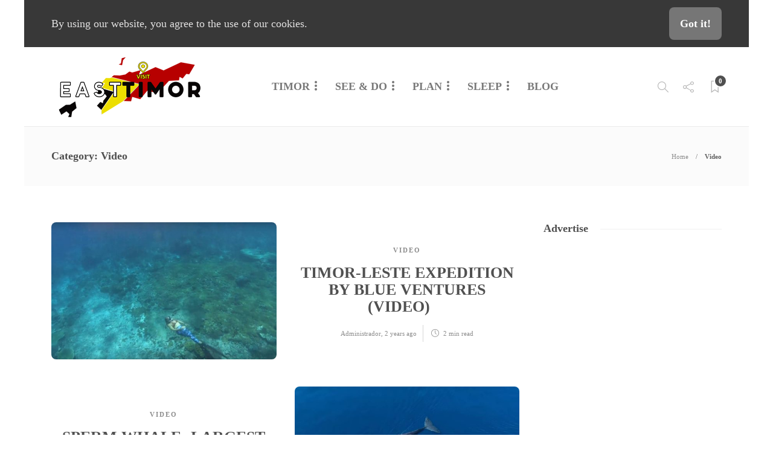

--- FILE ---
content_type: text/html; charset=UTF-8
request_url: https://visiteasttimor.com/category/video/
body_size: 14976
content:
<!DOCTYPE html>
<html lang="en-US">
<head>
	<meta charset="UTF-8">
			<meta name="viewport" content="width=device-width, initial-scale=1">
		<meta name='robots' content='index, follow, max-image-preview:large, max-snippet:-1, max-video-preview:-1' />
	<style>img:is([sizes="auto" i], [sizes^="auto," i]) { contain-intrinsic-size: 3000px 1500px }</style>
	
	<!-- This site is optimized with the Yoast SEO plugin v21.7 - https://yoast.com/wordpress/plugins/seo/ -->
	<title>Video Archives - Visit East Timor</title>
	<link rel="canonical" href="https://visiteasttimor.com/category/video/" />
	<meta property="og:locale" content="en_US" />
	<meta property="og:type" content="article" />
	<meta property="og:title" content="Video Archives - Visit East Timor" />
	<meta property="og:url" content="https://visiteasttimor.com/category/video/" />
	<meta property="og:site_name" content="Visit East Timor" />
	<meta name="twitter:card" content="summary_large_image" />
	<script type="application/ld+json" class="yoast-schema-graph">{"@context":"https://schema.org","@graph":[{"@type":"CollectionPage","@id":"https://visiteasttimor.com/category/video/","url":"https://visiteasttimor.com/category/video/","name":"Video Archives - Visit East Timor","isPartOf":{"@id":"https://visiteasttimor.com/#website"},"primaryImageOfPage":{"@id":"https://visiteasttimor.com/category/video/#primaryimage"},"image":{"@id":"https://visiteasttimor.com/category/video/#primaryimage"},"thumbnailUrl":"https://visiteasttimor.com/wp-content/uploads/2019/05/timor-leste-expedition-by-blue-ventures.jpg","breadcrumb":{"@id":"https://visiteasttimor.com/category/video/#breadcrumb"},"inLanguage":"en-US"},{"@type":"ImageObject","inLanguage":"en-US","@id":"https://visiteasttimor.com/category/video/#primaryimage","url":"https://visiteasttimor.com/wp-content/uploads/2019/05/timor-leste-expedition-by-blue-ventures.jpg","contentUrl":"https://visiteasttimor.com/wp-content/uploads/2019/05/timor-leste-expedition-by-blue-ventures.jpg","width":1916,"height":938},{"@type":"BreadcrumbList","@id":"https://visiteasttimor.com/category/video/#breadcrumb","itemListElement":[{"@type":"ListItem","position":1,"name":"Home","item":"https://visiteasttimor.com/"},{"@type":"ListItem","position":2,"name":"Video"}]},{"@type":"WebSite","@id":"https://visiteasttimor.com/#website","url":"https://visiteasttimor.com/","name":"Visit East Timor","description":"Timor-Leste Travel Guide: paradisiacal beaches, wildlife, beautiful reef, for adventure, diving and eco-tourism","potentialAction":[{"@type":"SearchAction","target":{"@type":"EntryPoint","urlTemplate":"https://visiteasttimor.com/?s={search_term_string}"},"query-input":"required name=search_term_string"}],"inLanguage":"en-US"}]}</script>
	<!-- / Yoast SEO plugin. -->


<link rel="alternate" type="application/rss+xml" title="Visit East Timor &raquo; Feed" href="https://visiteasttimor.com/feed/" />
<link rel="alternate" type="application/rss+xml" title="Visit East Timor &raquo; Comments Feed" href="https://visiteasttimor.com/comments/feed/" />
<link rel="alternate" type="application/rss+xml" title="Visit East Timor &raquo; Video Category Feed" href="https://visiteasttimor.com/category/video/feed/" />
<script type="text/javascript">
/* <![CDATA[ */
window._wpemojiSettings = {"baseUrl":"https:\/\/s.w.org\/images\/core\/emoji\/16.0.1\/72x72\/","ext":".png","svgUrl":"https:\/\/s.w.org\/images\/core\/emoji\/16.0.1\/svg\/","svgExt":".svg","source":{"concatemoji":"https:\/\/visiteasttimor.com\/wp-includes\/js\/wp-emoji-release.min.js?ver=6.8.3"}};
/*! This file is auto-generated */
!function(s,n){var o,i,e;function c(e){try{var t={supportTests:e,timestamp:(new Date).valueOf()};sessionStorage.setItem(o,JSON.stringify(t))}catch(e){}}function p(e,t,n){e.clearRect(0,0,e.canvas.width,e.canvas.height),e.fillText(t,0,0);var t=new Uint32Array(e.getImageData(0,0,e.canvas.width,e.canvas.height).data),a=(e.clearRect(0,0,e.canvas.width,e.canvas.height),e.fillText(n,0,0),new Uint32Array(e.getImageData(0,0,e.canvas.width,e.canvas.height).data));return t.every(function(e,t){return e===a[t]})}function u(e,t){e.clearRect(0,0,e.canvas.width,e.canvas.height),e.fillText(t,0,0);for(var n=e.getImageData(16,16,1,1),a=0;a<n.data.length;a++)if(0!==n.data[a])return!1;return!0}function f(e,t,n,a){switch(t){case"flag":return n(e,"\ud83c\udff3\ufe0f\u200d\u26a7\ufe0f","\ud83c\udff3\ufe0f\u200b\u26a7\ufe0f")?!1:!n(e,"\ud83c\udde8\ud83c\uddf6","\ud83c\udde8\u200b\ud83c\uddf6")&&!n(e,"\ud83c\udff4\udb40\udc67\udb40\udc62\udb40\udc65\udb40\udc6e\udb40\udc67\udb40\udc7f","\ud83c\udff4\u200b\udb40\udc67\u200b\udb40\udc62\u200b\udb40\udc65\u200b\udb40\udc6e\u200b\udb40\udc67\u200b\udb40\udc7f");case"emoji":return!a(e,"\ud83e\udedf")}return!1}function g(e,t,n,a){var r="undefined"!=typeof WorkerGlobalScope&&self instanceof WorkerGlobalScope?new OffscreenCanvas(300,150):s.createElement("canvas"),o=r.getContext("2d",{willReadFrequently:!0}),i=(o.textBaseline="top",o.font="600 32px Arial",{});return e.forEach(function(e){i[e]=t(o,e,n,a)}),i}function t(e){var t=s.createElement("script");t.src=e,t.defer=!0,s.head.appendChild(t)}"undefined"!=typeof Promise&&(o="wpEmojiSettingsSupports",i=["flag","emoji"],n.supports={everything:!0,everythingExceptFlag:!0},e=new Promise(function(e){s.addEventListener("DOMContentLoaded",e,{once:!0})}),new Promise(function(t){var n=function(){try{var e=JSON.parse(sessionStorage.getItem(o));if("object"==typeof e&&"number"==typeof e.timestamp&&(new Date).valueOf()<e.timestamp+604800&&"object"==typeof e.supportTests)return e.supportTests}catch(e){}return null}();if(!n){if("undefined"!=typeof Worker&&"undefined"!=typeof OffscreenCanvas&&"undefined"!=typeof URL&&URL.createObjectURL&&"undefined"!=typeof Blob)try{var e="postMessage("+g.toString()+"("+[JSON.stringify(i),f.toString(),p.toString(),u.toString()].join(",")+"));",a=new Blob([e],{type:"text/javascript"}),r=new Worker(URL.createObjectURL(a),{name:"wpTestEmojiSupports"});return void(r.onmessage=function(e){c(n=e.data),r.terminate(),t(n)})}catch(e){}c(n=g(i,f,p,u))}t(n)}).then(function(e){for(var t in e)n.supports[t]=e[t],n.supports.everything=n.supports.everything&&n.supports[t],"flag"!==t&&(n.supports.everythingExceptFlag=n.supports.everythingExceptFlag&&n.supports[t]);n.supports.everythingExceptFlag=n.supports.everythingExceptFlag&&!n.supports.flag,n.DOMReady=!1,n.readyCallback=function(){n.DOMReady=!0}}).then(function(){return e}).then(function(){var e;n.supports.everything||(n.readyCallback(),(e=n.source||{}).concatemoji?t(e.concatemoji):e.wpemoji&&e.twemoji&&(t(e.twemoji),t(e.wpemoji)))}))}((window,document),window._wpemojiSettings);
/* ]]> */
</script>
<style id='wp-emoji-styles-inline-css' type='text/css'>

	img.wp-smiley, img.emoji {
		display: inline !important;
		border: none !important;
		box-shadow: none !important;
		height: 1em !important;
		width: 1em !important;
		margin: 0 0.07em !important;
		vertical-align: -0.1em !important;
		background: none !important;
		padding: 0 !important;
	}
</style>
<link rel='stylesheet' id='wp-block-library-css' href='https://visiteasttimor.com/wp-includes/css/dist/block-library/style.min.css?ver=6.8.3' type='text/css' media='all' />
<style id='classic-theme-styles-inline-css' type='text/css'>
/*! This file is auto-generated */
.wp-block-button__link{color:#fff;background-color:#32373c;border-radius:9999px;box-shadow:none;text-decoration:none;padding:calc(.667em + 2px) calc(1.333em + 2px);font-size:1.125em}.wp-block-file__button{background:#32373c;color:#fff;text-decoration:none}
</style>
<style id='global-styles-inline-css' type='text/css'>
:root{--wp--preset--aspect-ratio--square: 1;--wp--preset--aspect-ratio--4-3: 4/3;--wp--preset--aspect-ratio--3-4: 3/4;--wp--preset--aspect-ratio--3-2: 3/2;--wp--preset--aspect-ratio--2-3: 2/3;--wp--preset--aspect-ratio--16-9: 16/9;--wp--preset--aspect-ratio--9-16: 9/16;--wp--preset--color--black: #000000;--wp--preset--color--cyan-bluish-gray: #abb8c3;--wp--preset--color--white: #ffffff;--wp--preset--color--pale-pink: #f78da7;--wp--preset--color--vivid-red: #cf2e2e;--wp--preset--color--luminous-vivid-orange: #ff6900;--wp--preset--color--luminous-vivid-amber: #fcb900;--wp--preset--color--light-green-cyan: #7bdcb5;--wp--preset--color--vivid-green-cyan: #00d084;--wp--preset--color--pale-cyan-blue: #8ed1fc;--wp--preset--color--vivid-cyan-blue: #0693e3;--wp--preset--color--vivid-purple: #9b51e0;--wp--preset--gradient--vivid-cyan-blue-to-vivid-purple: linear-gradient(135deg,rgba(6,147,227,1) 0%,rgb(155,81,224) 100%);--wp--preset--gradient--light-green-cyan-to-vivid-green-cyan: linear-gradient(135deg,rgb(122,220,180) 0%,rgb(0,208,130) 100%);--wp--preset--gradient--luminous-vivid-amber-to-luminous-vivid-orange: linear-gradient(135deg,rgba(252,185,0,1) 0%,rgba(255,105,0,1) 100%);--wp--preset--gradient--luminous-vivid-orange-to-vivid-red: linear-gradient(135deg,rgba(255,105,0,1) 0%,rgb(207,46,46) 100%);--wp--preset--gradient--very-light-gray-to-cyan-bluish-gray: linear-gradient(135deg,rgb(238,238,238) 0%,rgb(169,184,195) 100%);--wp--preset--gradient--cool-to-warm-spectrum: linear-gradient(135deg,rgb(74,234,220) 0%,rgb(151,120,209) 20%,rgb(207,42,186) 40%,rgb(238,44,130) 60%,rgb(251,105,98) 80%,rgb(254,248,76) 100%);--wp--preset--gradient--blush-light-purple: linear-gradient(135deg,rgb(255,206,236) 0%,rgb(152,150,240) 100%);--wp--preset--gradient--blush-bordeaux: linear-gradient(135deg,rgb(254,205,165) 0%,rgb(254,45,45) 50%,rgb(107,0,62) 100%);--wp--preset--gradient--luminous-dusk: linear-gradient(135deg,rgb(255,203,112) 0%,rgb(199,81,192) 50%,rgb(65,88,208) 100%);--wp--preset--gradient--pale-ocean: linear-gradient(135deg,rgb(255,245,203) 0%,rgb(182,227,212) 50%,rgb(51,167,181) 100%);--wp--preset--gradient--electric-grass: linear-gradient(135deg,rgb(202,248,128) 0%,rgb(113,206,126) 100%);--wp--preset--gradient--midnight: linear-gradient(135deg,rgb(2,3,129) 0%,rgb(40,116,252) 100%);--wp--preset--font-size--small: 13px;--wp--preset--font-size--medium: 20px;--wp--preset--font-size--large: 36px;--wp--preset--font-size--x-large: 42px;--wp--preset--spacing--20: 0.44rem;--wp--preset--spacing--30: 0.67rem;--wp--preset--spacing--40: 1rem;--wp--preset--spacing--50: 1.5rem;--wp--preset--spacing--60: 2.25rem;--wp--preset--spacing--70: 3.38rem;--wp--preset--spacing--80: 5.06rem;--wp--preset--shadow--natural: 6px 6px 9px rgba(0, 0, 0, 0.2);--wp--preset--shadow--deep: 12px 12px 50px rgba(0, 0, 0, 0.4);--wp--preset--shadow--sharp: 6px 6px 0px rgba(0, 0, 0, 0.2);--wp--preset--shadow--outlined: 6px 6px 0px -3px rgba(255, 255, 255, 1), 6px 6px rgba(0, 0, 0, 1);--wp--preset--shadow--crisp: 6px 6px 0px rgba(0, 0, 0, 1);}:where(.is-layout-flex){gap: 0.5em;}:where(.is-layout-grid){gap: 0.5em;}body .is-layout-flex{display: flex;}.is-layout-flex{flex-wrap: wrap;align-items: center;}.is-layout-flex > :is(*, div){margin: 0;}body .is-layout-grid{display: grid;}.is-layout-grid > :is(*, div){margin: 0;}:where(.wp-block-columns.is-layout-flex){gap: 2em;}:where(.wp-block-columns.is-layout-grid){gap: 2em;}:where(.wp-block-post-template.is-layout-flex){gap: 1.25em;}:where(.wp-block-post-template.is-layout-grid){gap: 1.25em;}.has-black-color{color: var(--wp--preset--color--black) !important;}.has-cyan-bluish-gray-color{color: var(--wp--preset--color--cyan-bluish-gray) !important;}.has-white-color{color: var(--wp--preset--color--white) !important;}.has-pale-pink-color{color: var(--wp--preset--color--pale-pink) !important;}.has-vivid-red-color{color: var(--wp--preset--color--vivid-red) !important;}.has-luminous-vivid-orange-color{color: var(--wp--preset--color--luminous-vivid-orange) !important;}.has-luminous-vivid-amber-color{color: var(--wp--preset--color--luminous-vivid-amber) !important;}.has-light-green-cyan-color{color: var(--wp--preset--color--light-green-cyan) !important;}.has-vivid-green-cyan-color{color: var(--wp--preset--color--vivid-green-cyan) !important;}.has-pale-cyan-blue-color{color: var(--wp--preset--color--pale-cyan-blue) !important;}.has-vivid-cyan-blue-color{color: var(--wp--preset--color--vivid-cyan-blue) !important;}.has-vivid-purple-color{color: var(--wp--preset--color--vivid-purple) !important;}.has-black-background-color{background-color: var(--wp--preset--color--black) !important;}.has-cyan-bluish-gray-background-color{background-color: var(--wp--preset--color--cyan-bluish-gray) !important;}.has-white-background-color{background-color: var(--wp--preset--color--white) !important;}.has-pale-pink-background-color{background-color: var(--wp--preset--color--pale-pink) !important;}.has-vivid-red-background-color{background-color: var(--wp--preset--color--vivid-red) !important;}.has-luminous-vivid-orange-background-color{background-color: var(--wp--preset--color--luminous-vivid-orange) !important;}.has-luminous-vivid-amber-background-color{background-color: var(--wp--preset--color--luminous-vivid-amber) !important;}.has-light-green-cyan-background-color{background-color: var(--wp--preset--color--light-green-cyan) !important;}.has-vivid-green-cyan-background-color{background-color: var(--wp--preset--color--vivid-green-cyan) !important;}.has-pale-cyan-blue-background-color{background-color: var(--wp--preset--color--pale-cyan-blue) !important;}.has-vivid-cyan-blue-background-color{background-color: var(--wp--preset--color--vivid-cyan-blue) !important;}.has-vivid-purple-background-color{background-color: var(--wp--preset--color--vivid-purple) !important;}.has-black-border-color{border-color: var(--wp--preset--color--black) !important;}.has-cyan-bluish-gray-border-color{border-color: var(--wp--preset--color--cyan-bluish-gray) !important;}.has-white-border-color{border-color: var(--wp--preset--color--white) !important;}.has-pale-pink-border-color{border-color: var(--wp--preset--color--pale-pink) !important;}.has-vivid-red-border-color{border-color: var(--wp--preset--color--vivid-red) !important;}.has-luminous-vivid-orange-border-color{border-color: var(--wp--preset--color--luminous-vivid-orange) !important;}.has-luminous-vivid-amber-border-color{border-color: var(--wp--preset--color--luminous-vivid-amber) !important;}.has-light-green-cyan-border-color{border-color: var(--wp--preset--color--light-green-cyan) !important;}.has-vivid-green-cyan-border-color{border-color: var(--wp--preset--color--vivid-green-cyan) !important;}.has-pale-cyan-blue-border-color{border-color: var(--wp--preset--color--pale-cyan-blue) !important;}.has-vivid-cyan-blue-border-color{border-color: var(--wp--preset--color--vivid-cyan-blue) !important;}.has-vivid-purple-border-color{border-color: var(--wp--preset--color--vivid-purple) !important;}.has-vivid-cyan-blue-to-vivid-purple-gradient-background{background: var(--wp--preset--gradient--vivid-cyan-blue-to-vivid-purple) !important;}.has-light-green-cyan-to-vivid-green-cyan-gradient-background{background: var(--wp--preset--gradient--light-green-cyan-to-vivid-green-cyan) !important;}.has-luminous-vivid-amber-to-luminous-vivid-orange-gradient-background{background: var(--wp--preset--gradient--luminous-vivid-amber-to-luminous-vivid-orange) !important;}.has-luminous-vivid-orange-to-vivid-red-gradient-background{background: var(--wp--preset--gradient--luminous-vivid-orange-to-vivid-red) !important;}.has-very-light-gray-to-cyan-bluish-gray-gradient-background{background: var(--wp--preset--gradient--very-light-gray-to-cyan-bluish-gray) !important;}.has-cool-to-warm-spectrum-gradient-background{background: var(--wp--preset--gradient--cool-to-warm-spectrum) !important;}.has-blush-light-purple-gradient-background{background: var(--wp--preset--gradient--blush-light-purple) !important;}.has-blush-bordeaux-gradient-background{background: var(--wp--preset--gradient--blush-bordeaux) !important;}.has-luminous-dusk-gradient-background{background: var(--wp--preset--gradient--luminous-dusk) !important;}.has-pale-ocean-gradient-background{background: var(--wp--preset--gradient--pale-ocean) !important;}.has-electric-grass-gradient-background{background: var(--wp--preset--gradient--electric-grass) !important;}.has-midnight-gradient-background{background: var(--wp--preset--gradient--midnight) !important;}.has-small-font-size{font-size: var(--wp--preset--font-size--small) !important;}.has-medium-font-size{font-size: var(--wp--preset--font-size--medium) !important;}.has-large-font-size{font-size: var(--wp--preset--font-size--large) !important;}.has-x-large-font-size{font-size: var(--wp--preset--font-size--x-large) !important;}
:where(.wp-block-post-template.is-layout-flex){gap: 1.25em;}:where(.wp-block-post-template.is-layout-grid){gap: 1.25em;}
:where(.wp-block-columns.is-layout-flex){gap: 2em;}:where(.wp-block-columns.is-layout-grid){gap: 2em;}
:root :where(.wp-block-pullquote){font-size: 1.5em;line-height: 1.6;}
</style>
<link rel='stylesheet' id='rs-plugin-settings-css' href='https://visiteasttimor.com/wp-content/plugins/revslider/public/assets/css/settings.css?ver=5.4.8.3' type='text/css' media='all' />
<style id='rs-plugin-settings-inline-css' type='text/css'>
#rs-demo-id {}
</style>
<link rel='stylesheet' id='font-awesome-css' href='https://visiteasttimor.com/wp-content/plugins/unyson/framework/static/libs/font-awesome/css/font-awesome.min.css?ver=2.7.28' type='text/css' media='all' />
<link rel='stylesheet' id='bootstrap-css' href='https://visiteasttimor.com/wp-content/themes/gillion/css/plugins/bootstrap.min.css?ver=3.3.4' type='text/css' media='all' />
<link rel='stylesheet' id='gillion-plugins-css' href='https://visiteasttimor.com/wp-content/themes/gillion/css/plugins.css?ver=6.8.3' type='text/css' media='all' />
<link rel='stylesheet' id='gillion-styles-css' href='https://visiteasttimor.com/wp-content/themes/gillion/style.css?ver=6.8.3' type='text/css' media='all' />
<link rel='stylesheet' id='gillion-responsive-css' href='https://visiteasttimor.com/wp-content/themes/gillion/css/responsive.css?ver=6.8.3' type='text/css' media='all' />
<style id='gillion-responsive-inline-css' type='text/css'>
body #page-container {position: relative;max-width: 1200px!important;margin: 0 auto;background-color: #ffffff!important;}#page-container .container {width: 100%!important;min-width: 100%!important;max-width: 100%!important;padding-left: 45px!important;padding-right: 45px!important;}.sh-sticky-header-active {max-width: 1200px!important;margin: 0 auto;} 



</style>
<link rel='stylesheet' id='gillion-theme-settings-css' href='https://visiteasttimor.com/wp-content/uploads/gillion-dynamic-styles.css?ver=820359156' type='text/css' media='all' />
<script type="text/javascript" src="https://visiteasttimor.com/wp-includes/js/jquery/jquery.min.js?ver=3.7.1" id="jquery-core-js"></script>
<script type="text/javascript" src="https://visiteasttimor.com/wp-includes/js/jquery/jquery-migrate.min.js?ver=3.4.1" id="jquery-migrate-js"></script>
<script type="text/javascript" src="https://visiteasttimor.com/wp-content/plugins/revslider/public/assets/js/jquery.themepunch.tools.min.js?ver=5.4.8.3" id="tp-tools-js"></script>
<script type="text/javascript" src="https://visiteasttimor.com/wp-content/plugins/revslider/public/assets/js/jquery.themepunch.revolution.min.js?ver=5.4.8.3" id="revmin-js"></script>
<script type="text/javascript" src="https://visiteasttimor.com/wp-content/themes/gillion/js/plugins.js?ver=6.8.3" id="gillion-plugins-js"></script>
<script type="text/javascript" id="gillion-scripts-js-extra">
/* <![CDATA[ */
var gillion_loadmore_posts = {"ajax_url":"https:\/\/visiteasttimor.com\/wp-admin\/admin-ajax.php"};
var gillion = {"siteurl":"https:\/\/visiteasttimor.com\/","loggedin":"","page_loader":"0","notice":"enable","header_animation_dropdown_delay":"1000","header_animation_dropdown":"easeOutQuint","header_animation_dropdown_speed":"300","lightbox_opacity":"0.88","lightbox_transition":"elastic","page_numbers_prev":"Previous","page_numbers_next":"Next","rtl_support":"","footer_parallax":"","social_share":"{\"facebook\":true,\"linkedin\":true,\"pinterest\":true,\"messenger\":true}","text_show_all":"Show All"};
/* ]]> */
</script>
<script type="text/javascript" src="https://visiteasttimor.com/wp-content/themes/gillion/js/scripts.js?ver=6.8.3" id="gillion-scripts-js"></script>
<link rel="https://api.w.org/" href="https://visiteasttimor.com/wp-json/" /><link rel="alternate" title="JSON" type="application/json" href="https://visiteasttimor.com/wp-json/wp/v2/categories/75" /><link rel="EditURI" type="application/rsd+xml" title="RSD" href="https://visiteasttimor.com/xmlrpc.php?rsd" />
<meta name="generator" content="WordPress 6.8.3" />
<meta name="generator" content="Powered by Slider Revolution 5.4.8.3 - responsive, Mobile-Friendly Slider Plugin for WordPress with comfortable drag and drop interface." />
<script type="text/javascript">function setREVStartSize(e){									
						try{ e.c=jQuery(e.c);var i=jQuery(window).width(),t=9999,r=0,n=0,l=0,f=0,s=0,h=0;
							if(e.responsiveLevels&&(jQuery.each(e.responsiveLevels,function(e,f){f>i&&(t=r=f,l=e),i>f&&f>r&&(r=f,n=e)}),t>r&&(l=n)),f=e.gridheight[l]||e.gridheight[0]||e.gridheight,s=e.gridwidth[l]||e.gridwidth[0]||e.gridwidth,h=i/s,h=h>1?1:h,f=Math.round(h*f),"fullscreen"==e.sliderLayout){var u=(e.c.width(),jQuery(window).height());if(void 0!=e.fullScreenOffsetContainer){var c=e.fullScreenOffsetContainer.split(",");if (c) jQuery.each(c,function(e,i){u=jQuery(i).length>0?u-jQuery(i).outerHeight(!0):u}),e.fullScreenOffset.split("%").length>1&&void 0!=e.fullScreenOffset&&e.fullScreenOffset.length>0?u-=jQuery(window).height()*parseInt(e.fullScreenOffset,0)/100:void 0!=e.fullScreenOffset&&e.fullScreenOffset.length>0&&(u-=parseInt(e.fullScreenOffset,0))}f=u}else void 0!=e.minHeight&&f<e.minHeight&&(f=e.minHeight);e.c.closest(".rev_slider_wrapper").css({height:f})					
						}catch(d){console.log("Failure at Presize of Slider:"+d)}						
					};</script>

<script async src="//pagead2.googlesyndication.com/pagead/js/adsbygoogle.js"></script>
<script>
     (adsbygoogle = window.adsbygoogle || []).push({
          google_ad_client: "ca-pub-4641470189021854",
          enable_page_level_ads: true
     });
</script>

<!-- Global site tag (gtag.js) - Google Analytics -->
<script async src="https://www.googletagmanager.com/gtag/js?id=UA-45582418-1"></script>
<script>
  window.dataLayer = window.dataLayer || [];
  function gtag(){dataLayer.push(arguments);}
  gtag('js', new Date());

  gtag('config', 'UA-45582418-1');
</script>
	
</head>
<body class="archive category category-video category-75 wp-theme-gillion non-logged-in sh-body-header-sticky sh-bookmarks-style_title sh-title-style1 sh-section-tabs-style1 sh-carousel-style1 sh-carousel-position-title sh-post-categories-style1 sh-review-style1 sh-meta-order-bottom sh-instagram-widget-columns2 sh-categories-position-title sh-media-icon-style1 sh-wc-labels-off">


<div class="sh-header-side">
			
<div id="subscribe-1" class="widget_sh_mailChimp widget_sh_mailChimp_style1 widget-item widget_subscribe">
	<div class="sh-widget-title-styling"><h3 class="widget-title">SUBSCRIBE NOW</h3></div>
	
			<p class="widget-quote-description">* You will receive the latest news and updates on your favorite celebrities!</p>
	
</div><div id="posts_slider-2" class="widget_facebook widget-item widget_posts_slider">
			<div class="widget-slide-arrows-container not-slider">
			<div class="sh-widget-title-styling"><h3 class="widget-title">Trending News</h3></div>                			<div class="widget-slide-arrows sh-carousel-buttons-styling"></div>
            		</div>
	
			
            <div class="sh-widget-posts-slider">
				<div class="sh-widget-posts-slider-group">
				
						<div class="sh-widget-posts-slider-item sh-widget-posts-slider-style1 style4">
							<a href="https://visiteasttimor.com/news/charles-sturt-university-student-gains-valuable-insights-from-timor-leste-agriculture-study-tour/" class="sh-widget-posts-slider-thumbnail" style="background-image: url( https://visiteasttimor.com/wp-content/uploads/2024/01/charles-sturt-university-student-gains-valuable-insights-from-timor-leste-agriculture-study-tour-80x80.jpeg);"></a>
							<div class="sh-widget-posts-slider-content">
								<a href="https://visiteasttimor.com/news/charles-sturt-university-student-gains-valuable-insights-from-timor-leste-agriculture-study-tour/">
									<h5 class="post-title">
										Charles Sturt University Student Gains Valuable Insights from Timor-Leste Agriculture Study Tour&nbsp;<span class="post-read-later post-read-later-guest" href="#login-register" data-type="add" data-id="5887"><i class="fa fa-bookmark-o"></i></span>									</h5>
								</a>
								<div class="post-meta">
									
    <div class="post-meta-content">
        
                                            <span class="post-auhor-date">
                    <a href="https://visiteasttimor.com/news/charles-sturt-university-student-gains-valuable-insights-from-timor-leste-agriculture-study-tour/" class="post-date">
                                                    2 years ago                                            </a>
                </span>
                    
                
                
                            <span class="post-readtime">
                <i class="icon icon-clock"></i>
                2 min <span>read</span>            </span>
        
                
                                            <span class="responsive-post-read-later">
                    &nbsp;<span class="post-read-later post-read-later-guest" href="#login-register" data-type="add" data-id="5887"><i class="fa fa-bookmark-o"></i></span>                </span>
                        </div>

								</div>
							</div>
						</div>

					
						<div class="sh-widget-posts-slider-item sh-widget-posts-slider-style1 style4">
							<a href="https://visiteasttimor.com/news/timor-leste-acts-against-potential-human-trafficking-prevents-youths-traveling-to-cambodia/" class="sh-widget-posts-slider-thumbnail" style="background-image: url( https://visiteasttimor.com/wp-content/uploads/2024/01/timor-leste-acts-against-potential-human-trafficking-prevents-youths-traveling-to-cambodia-80x80.webp);"></a>
							<div class="sh-widget-posts-slider-content">
								<a href="https://visiteasttimor.com/news/timor-leste-acts-against-potential-human-trafficking-prevents-youths-traveling-to-cambodia/">
									<h5 class="post-title">
										Timor-Leste Acts Against Potential Human Trafficking: Prevents Youths Traveling to Cambodia&nbsp;<span class="post-read-later post-read-later-guest" href="#login-register" data-type="add" data-id="5878"><i class="fa fa-bookmark-o"></i></span>									</h5>
								</a>
								<div class="post-meta">
									
    <div class="post-meta-content">
        
                                            <span class="post-auhor-date">
                    <a href="https://visiteasttimor.com/news/timor-leste-acts-against-potential-human-trafficking-prevents-youths-traveling-to-cambodia/" class="post-date">
                                                    2 years ago                                            </a>
                </span>
                    
                
                
                            <span class="post-readtime">
                <i class="icon icon-clock"></i>
                1 min <span>read</span>            </span>
        
                
                                            <span class="responsive-post-read-later">
                    &nbsp;<span class="post-read-later post-read-later-guest" href="#login-register" data-type="add" data-id="5878"><i class="fa fa-bookmark-o"></i></span>                </span>
                        </div>

								</div>
							</div>
						</div>

					
						<div class="sh-widget-posts-slider-item sh-widget-posts-slider-style1 style4">
							<a href="https://visiteasttimor.com/news/timor-leste-president-advocates-for-india-as-permanent-member-of-reformed-un-security-council/" class="sh-widget-posts-slider-thumbnail" style="background-image: url( https://visiteasttimor.com/wp-content/uploads/2024/01/advocate-for-india-to-be-permanent-member-of-reformed-expanded-more-representative-un-security-council-timor-leste-president-80x80.webp);"></a>
							<div class="sh-widget-posts-slider-content">
								<a href="https://visiteasttimor.com/news/timor-leste-president-advocates-for-india-as-permanent-member-of-reformed-un-security-council/">
									<h5 class="post-title">
										Timor-Leste President Advocates for India as Permanent Member of Reformed UN Security Council&nbsp;<span class="post-read-later post-read-later-guest" href="#login-register" data-type="add" data-id="5882"><i class="fa fa-bookmark-o"></i></span>									</h5>
								</a>
								<div class="post-meta">
									
    <div class="post-meta-content">
        
                                            <span class="post-auhor-date">
                    <a href="https://visiteasttimor.com/news/timor-leste-president-advocates-for-india-as-permanent-member-of-reformed-un-security-council/" class="post-date">
                                                    2 years ago                                            </a>
                </span>
                    
                
                
                            <span class="post-readtime">
                <i class="icon icon-clock"></i>
                1 min <span>read</span>            </span>
        
                
                                            <span class="responsive-post-read-later">
                    &nbsp;<span class="post-read-later post-read-later-guest" href="#login-register" data-type="add" data-id="5882"><i class="fa fa-bookmark-o"></i></span>                </span>
                        </div>

								</div>
							</div>
						</div>

					
						<div class="sh-widget-posts-slider-item sh-widget-posts-slider-style1 style4">
							<a href="https://visiteasttimor.com/news/over-100-displaced-by-heavy-rains-in-dili-timor-leste/" class="sh-widget-posts-slider-thumbnail" style="background-image: url( https://visiteasttimor.com/wp-content/uploads/2024/01/over-100-displaced-by-heavy-rains-in-dili-timor-leste-80x80.webp);"></a>
							<div class="sh-widget-posts-slider-content">
								<a href="https://visiteasttimor.com/news/over-100-displaced-by-heavy-rains-in-dili-timor-leste/">
									<h5 class="post-title">
										Over 100 Displaced by Heavy Rains in Dili, Timor Leste&nbsp;<span class="post-read-later post-read-later-guest" href="#login-register" data-type="add" data-id="5874"><i class="fa fa-bookmark-o"></i></span>									</h5>
								</a>
								<div class="post-meta">
									
    <div class="post-meta-content">
        
                                            <span class="post-auhor-date">
                    <a href="https://visiteasttimor.com/news/over-100-displaced-by-heavy-rains-in-dili-timor-leste/" class="post-date">
                                                    2 years ago                                            </a>
                </span>
                    
                
                
                            <span class="post-readtime">
                <i class="icon icon-clock"></i>
                1 min <span>read</span>            </span>
        
                
                                            <span class="responsive-post-read-later">
                    &nbsp;<span class="post-read-later post-read-later-guest" href="#login-register" data-type="add" data-id="5874"><i class="fa fa-bookmark-o"></i></span>                </span>
                        </div>

								</div>
							</div>
						</div>

					
						<div class="sh-widget-posts-slider-item sh-widget-posts-slider-style1 style4">
							<a href="https://visiteasttimor.com/news/timor-leste-and-wfp-join-forces-to-support-pregnant-and-lactating-women/" class="sh-widget-posts-slider-thumbnail" style="background-image: url( );"></a>
							<div class="sh-widget-posts-slider-content">
								<a href="https://visiteasttimor.com/news/timor-leste-and-wfp-join-forces-to-support-pregnant-and-lactating-women/">
									<h5 class="post-title">
										Timor-Leste and WFP Join Forces to Support Pregnant and Lactating Women&nbsp;<span class="post-read-later post-read-later-guest" href="#login-register" data-type="add" data-id="5894"><i class="fa fa-bookmark-o"></i></span>									</h5>
								</a>
								<div class="post-meta">
									
    <div class="post-meta-content">
        
                                            <span class="post-auhor-date">
                    <a href="https://visiteasttimor.com/news/timor-leste-and-wfp-join-forces-to-support-pregnant-and-lactating-women/" class="post-date">
                                                    2 years ago                                            </a>
                </span>
                    
                
                
                            <span class="post-readtime">
                <i class="icon icon-clock"></i>
                1 min <span>read</span>            </span>
        
                
                                            <span class="responsive-post-read-later">
                    &nbsp;<span class="post-read-later post-read-later-guest" href="#login-register" data-type="add" data-id="5894"><i class="fa fa-bookmark-o"></i></span>                </span>
                        </div>

								</div>
							</div>
						</div>

					
						<div class="sh-widget-posts-slider-item sh-widget-posts-slider-style1 style4">
							<a href="https://visiteasttimor.com/news/timor-leste-prime-minister-xanana-gusmao-indicates-government-reshuffle-in-march/" class="sh-widget-posts-slider-thumbnail" style="background-image: url( https://visiteasttimor.com/wp-content/uploads/2024/01/timor-leste-prime-minister-xanana-gusmao-indicates-government-reshuffle-in-march-80x80.jpg);"></a>
							<div class="sh-widget-posts-slider-content">
								<a href="https://visiteasttimor.com/news/timor-leste-prime-minister-xanana-gusmao-indicates-government-reshuffle-in-march/">
									<h5 class="post-title">
										Timor-Leste Prime Minister Xanana Gusmão Indicates Government Reshuffle in March&nbsp;<span class="post-read-later post-read-later-guest" href="#login-register" data-type="add" data-id="5891"><i class="fa fa-bookmark-o"></i></span>									</h5>
								</a>
								<div class="post-meta">
									
    <div class="post-meta-content">
        
                                            <span class="post-auhor-date">
                    <a href="https://visiteasttimor.com/news/timor-leste-prime-minister-xanana-gusmao-indicates-government-reshuffle-in-march/" class="post-date">
                                                    2 years ago                                            </a>
                </span>
                    
                
                
                            <span class="post-readtime">
                <i class="icon icon-clock"></i>
                1 min <span>read</span>            </span>
        
                
                                            <span class="responsive-post-read-later">
                    &nbsp;<span class="post-read-later post-read-later-guest" href="#login-register" data-type="add" data-id="5891"><i class="fa fa-bookmark-o"></i></span>                </span>
                        </div>

								</div>
							</div>
						</div>

									</div>
			</div>

			
    
</div>	</div>
<div class="sh-header-side-overlay"></div>

	<div id="page-container" class="">
		
	<div class="sh-page-notice">
		<div class="container">
			<div class="sh-table">
				<div class="sh-table-cell">
					By using our website, you agree to the use of our cookies.				</div>
				<div class="sh-table-cell text-right">
																<a href="#" class="sh-page-notice-button">
							Got it!						</a>
									</div>
			</div>
		</div>
	</div>


									<header class="primary-mobile">
					<div id="header-mobile" class="sh-header-mobile">
	<div class="sh-header-mobile-navigation">
		<div class="container">
			<div class="sh-table">
				<div class="sh-table-cell">

										<nav id="header-navigation-mobile" class="header-standard-position">
						<div class="sh-nav-container">
							<ul class="sh-nav">
								<li>
									<div class="sh-hamburger-menu sh-nav-dropdown">
					                	<span></span>
					                	<span></span>
					                	<span></span>
					                	<span></span>
					                </div>
								</li>
							</ul>
						</div>
					</nav>

				</div>
				<div class="sh-table-cell sh-header-logo-container">

										        <div class="header-logo">
            <a href="https://visiteasttimor.com/" class="header-logo-container sh-table-small">
                <div class="sh-table-cell">

                    <img class="sh-standard-logo" src="//visiteasttimor.com/wp-content/uploads/2019/05/visit_east_timor_logo.png" alt="Visit East Timor" />
                    <img class="sh-sticky-logo" src="//visiteasttimor.com/wp-content/uploads/2019/05/visit_east_timor_logo.png" alt="Visit East Timor" />
                    <img class="sh-light-logo" src="//visiteasttimor.com/wp-content/uploads/2019/05/visit_east_timor_logo.png" alt="Visit East Timor" />

                </div>
            </a>
        </div>

    
				</div>
				<div class="sh-table-cell">

										<nav class="header-standard-position">
						<div class="sh-nav-container">
							<ul class="sh-nav">

								 <li class="menu-item menu-item-has-children sh-nav-readmore sh-nav-special"> <a href="https://visiteasttimor.com/?read-it-later"> <div> <i class="ti-bookmark"></i> <span class="sh-read-later-total">0</span> </div> </a> </li> 
							</ul>
						</div>
					</nav>

				</div>
			</div>
		</div>
	</div>
	<nav class="sh-header-mobile-dropdown">
		<div class="container sh-nav-container">
			<ul class="sh-nav-mobile"></ul>
		</div>

		<div class="container sh-nav-container">
							<div class="header-mobile-social-media">
					<a href="https://www.facebook.com/people/@/shufflehound"  class="social-media-facebook">
                    <i class="fa fa-facebook"></i>
                </a><a href="https://twitter.com/TheShufflehound"  class="social-media-twitter">
                    <i class="fa fa-twitter"></i>
                </a><div class="sh-clear"></div>				</div>
					</div>

					<div class="header-mobile-search">
				<div class="container sh-nav-container">
					<form role="search" method="get" class="header-mobile-form" action="https://visiteasttimor.com/">
						<input class="header-mobile-form-input" type="text" placeholder="Search here.." value="" name="s" required />
						<button type="submit" class="header-mobile-form-submit">
							<i class="icon-magnifier"></i>
						</button>
					</form>
				</div>
			</div>
			</nav>
</div>
				</header>
				<header class="primary-desktop">
					
<div class="sh-header-height">
	<div class="sh-header sh-header-1 sh-sticky-header">
		<div class="container">
			<div class="sh-table">
				<div class="sh-table-cell sh-header-logo-container">

										<nav class="header-standard-position">
						<div class="sh-nav-container">
							<ul class="sh-nav sh-nav-left">
								<li>
																		        <div class="header-logo">
            <a href="https://visiteasttimor.com/" class="header-logo-container sh-table-small">
                <div class="sh-table-cell">

                    <img class="sh-standard-logo" src="//visiteasttimor.com/wp-content/uploads/2019/05/visit_east_timor_logo.png" alt="Visit East Timor" />
                    <img class="sh-sticky-logo" src="//visiteasttimor.com/wp-content/uploads/2019/05/visit_east_timor_logo.png" alt="Visit East Timor" />
                    <img class="sh-light-logo" src="//visiteasttimor.com/wp-content/uploads/2019/05/visit_east_timor_logo.png" alt="Visit East Timor" />

                </div>
            </a>
        </div>

    								</li>
							</ul>
						</div>
					</nav>

				</div>
				<div class="sh-table-cell sh-header-nav-container">

										<nav id="header-navigation" class="header-standard-position">
													<div class="sh-nav-container"><ul id="menu-header-navigation" class="sh-nav"><li id="menu-item-4449" class="menu-item menu-item-type-custom menu-item-object-custom menu-item-has-children menu-item-4449"><a href="#" >Timor</a><ul class="sub-menu"><li id="menu-item-4448" class="menu-item menu-item-type-post_type menu-item-object-page menu-item-4448"><a href="https://visiteasttimor.com/timor/" >Why East Timor?</a></li><li id="menu-item-4462" class="menu-item menu-item-type-post_type menu-item-object-page menu-item-4462"><a href="https://visiteasttimor.com/legend-history-timor-leste/" >Legend, History, and Geography</a></li><li id="menu-item-4456" class="menu-item menu-item-type-post_type menu-item-object-page menu-item-4456"><a href="https://visiteasttimor.com/timor/atauro-island/" >Atauro Island</a></li><li id="menu-item-5106" class="menu-item menu-item-type-post_type menu-item-object-page menu-item-5106"><a href="https://visiteasttimor.com/baucau/" >Baucau</a></li><li id="menu-item-4457" class="menu-item menu-item-type-post_type menu-item-object-page menu-item-4457"><a href="https://visiteasttimor.com/timor/dili-city-of-peace/" >Dili, City of Peace</a></li><li id="menu-item-4458" class="menu-item menu-item-type-post_type menu-item-object-page menu-item-4458"><a href="https://visiteasttimor.com/timor/jaco-island/" >Jaco Island</a></li><li id="menu-item-5086" class="menu-item menu-item-type-post_type menu-item-object-page menu-item-5086"><a href="https://visiteasttimor.com/matebian/" >Matebian Mountain</a></li><li id="menu-item-5137" class="menu-item menu-item-type-post_type menu-item-object-page menu-item-5137"><a href="https://visiteasttimor.com/mount-ramelau/" >Mount Ramelau</a></li><li id="menu-item-4459" class="menu-item menu-item-type-post_type menu-item-object-page menu-item-4459"><a href="https://visiteasttimor.com/timor/tutuala/" >Tutuala Beach</a></li><li id="menu-item-5100" class="menu-item menu-item-type-post_type menu-item-object-page menu-item-5100"><a href="https://visiteasttimor.com/venilale/" >Venilale</a></li></ul></li><li id="menu-item-4396" class="menu-item menu-item-type-post_type menu-item-object-page menu-item-has-children menu-item-4396"><a href="https://visiteasttimor.com/see-do/" >See &#038; Do</a><ul class="sub-menu"><li id="menu-item-4465" class="menu-item menu-item-type-post_type menu-item-object-page menu-item-4465"><a href="https://visiteasttimor.com/food-east-timor/" >Food of Timor Leste</a></li><li id="menu-item-4649" class="menu-item menu-item-type-post_type menu-item-object-page menu-item-4649"><a href="https://visiteasttimor.com/timor-leste-coffee/" >Timor Leste Coffee</a></li><li id="menu-item-4460" class="menu-item menu-item-type-post_type menu-item-object-page menu-item-4460"><a href="https://visiteasttimor.com/timorese-local-products/" >Local Products</a></li><li id="menu-item-4443" class="menu-item menu-item-type-post_type menu-item-object-page menu-item-4443"><a href="https://visiteasttimor.com/good-to-know/street-markets-dili/" >Markets in Dili</a></li><li id="menu-item-4398" class="menu-item menu-item-type-post_type menu-item-object-page menu-item-4398"><a href="https://visiteasttimor.com/see-do/timorese-people-culture/" >People &#038; Culture</a></li><li id="menu-item-4454" class="menu-item menu-item-type-post_type menu-item-object-page menu-item-has-children menu-item-4454"><a href="https://visiteasttimor.com/surfing-diving-snorkeling-east-timor/" >Surfing, Diving and Snorkeling</a><ul class="sub-menu"><li id="menu-item-4455" class="menu-item menu-item-type-post_type menu-item-object-page menu-item-4455"><a href="https://visiteasttimor.com/surfing-diving-snorkeling-east-timor/dive-in-dili/" >Dive in and Around Dili</a></li><li id="menu-item-4463" class="menu-item menu-item-type-post_type menu-item-object-page menu-item-4463"><a href="https://visiteasttimor.com/surfing-diving-snorkeling-east-timor/diving-operators/" >Diving Operators in Timor</a></li></ul></li><li id="menu-item-4461" class="menu-item menu-item-type-post_type menu-item-object-page menu-item-4461"><a href="https://visiteasttimor.com/tour-operators-timor-leste/" >Tour Operators in Timor</a></li></ul></li><li id="menu-item-4437" class="menu-item menu-item-type-post_type menu-item-object-page menu-item-has-children menu-item-4437"><a href="https://visiteasttimor.com/good-to-know/" >Plan</a><ul class="sub-menu"><li id="menu-item-4438" class="menu-item menu-item-type-post_type menu-item-object-page menu-item-4438"><a href="https://visiteasttimor.com/good-to-know/arriving-at-airport/" >Dili&#8217;s Airport</a></li><li id="menu-item-4441" class="menu-item menu-item-type-post_type menu-item-object-page menu-item-4441"><a href="https://visiteasttimor.com/good-to-know/embassies-and-consulates-east-timor/" >Embassies and Consulates</a></li><li id="menu-item-4442" class="menu-item menu-item-type-post_type menu-item-object-page menu-item-4442"><a href="https://visiteasttimor.com/good-to-know/health-safety/" >Health &#038; Safety</a></li><li id="menu-item-4444" class="menu-item menu-item-type-post_type menu-item-object-page menu-item-4444"><a href="https://visiteasttimor.com/good-to-know/talk-tetum-in-timor/" >Speak Tetum</a></li><li id="menu-item-4445" class="menu-item menu-item-type-post_type menu-item-object-page menu-item-4445"><a href="https://visiteasttimor.com/good-to-know/visa-immigration/" >Visa &#038; Immigration</a></li><li id="menu-item-4446" class="menu-item menu-item-type-post_type menu-item-object-page menu-item-4446"><a href="https://visiteasttimor.com/good-to-know/weather-seasons/" >Weather &#038; Seasons</a></li></ul></li><li id="menu-item-4450" class="menu-item menu-item-type-post_type menu-item-object-page menu-item-has-children menu-item-4450"><a href="https://visiteasttimor.com/sleep/" >Sleep</a><ul class="sub-menu"><li id="menu-item-4453" class="menu-item menu-item-type-post_type menu-item-object-page menu-item-4453"><a href="https://visiteasttimor.com/sleep/atauro-island-accommodation/" >Accommodation Atauro</a></li><li id="menu-item-4452" class="menu-item menu-item-type-post_type menu-item-object-page menu-item-4452"><a href="https://visiteasttimor.com/sleep/accommodation-in-dili/" >Accommodation in Dili</a></li><li id="menu-item-4862" class="menu-item menu-item-type-post_type menu-item-object-page menu-item-4862"><a href="https://visiteasttimor.com/sleep/accommodation-in-liquica/" >Accommodation in Liquiçá</a></li></ul></li><li id="menu-item-4926" class="menu-item menu-item-type-custom menu-item-object-custom menu-item-4926"><a href="https://visiteasttimor.com/blog" >Blog</a></li></ul></div>											</nav>

				</div>
				<div class="sh-table-cell sh-header-meta-container">

										<nav class="header-standard-position">
						<div class="sh-nav-container">
							<ul class="sh-nav">

																
            <li class="menu-item sh-nav-search sh-nav-special">
                <a href="#"><i class="icon icon-magnifier"></i></a>
            </li>								
            <li class="menu-item menu-item-has-children sh-nav-share sh-nav-special">
            	<a href="#">
            		<div>
            			<i class="icon icon-share"></i>
            		</div>
            	</a>
            	<ul class="sub-menu sh-nav-share-ul">
            		<li class="sh-share-item sh-share-item-facebook menu-item">
                <a href="https://www.facebook.com/people/@/shufflehound" >
                    <i class="fa fa-facebook"></i>
                </a>
            </li><li class="sh-share-item sh-share-item-twitter menu-item">
                <a href="https://twitter.com/TheShufflehound" >
                    <i class="fa fa-twitter"></i>
                </a>
            </li>
            	</ul>
            </li>																								 <li class="menu-item menu-item-has-children sh-nav-readmore sh-nav-special"> <a href="https://visiteasttimor.com/?read-it-later"> <div> <i class="ti-bookmark"></i> <span class="sh-read-later-total">0</span> </div> </a> <ul class="sub-menu sh-read-later-list sh-read-later-list-init"> <li class="sh-read-later-item menu-item text-center"> <a href="https://visiteasttimor.com/?read-it-later"> Login to add posts to your read later list </a> </li> </ul> </li> 								
							</ul>
						</div>
					</nav>

				</div>
			</div>
		</div>

		<div class="sh-header-search-side">
	<div class="sh-header-search-side-container">

		<form method="get" class="sh-header-search-form" action="https://visiteasttimor.com/">
			<input type="text" value="" name="s" class="sh-header-search-side-input" placeholder="Enter a keyword to search..." />
			<div class="sh-header-search-side-close">
				<i class="ti-close"></i>
			</div>
			<div class="sh-header-search-side-icon">
				<i class="ti-search"></i>
			</div>
		</form>

	</div>
</div>
	</div>
</div>
				</header>
			
			
	
		<div class="sh-titlebar">
			<div class="container">
				<div class="sh-table sh-titlebar-height-small">
					<div class="titlebar-title sh-table-cell">

						<h1>
							Category: <span>Video</span>						</h1>

					</div>
					<div class="title-level sh-table-cell">

						<div id="breadcrumbs" class="breadcrumb-trail breadcrumbs"><span class="item-home"><a class="bread-link bread-home" href="https://visiteasttimor.com/" title="Home">Home</a></span><span class="separator"> &gt; </span><span class="item-current item-cat"><span class="bread-current bread-cat" title="5117">Video</span></span></div>
					</div>
				</div>
			</div>
		</div>

	

			
		
			<div id="wrapper" class="layout-default">
				
				<div class="content-container sh-page-layout-default">
									<div class="container entry-content">
				
				

	<div id="content-wrapper" class="content-wrapper-with-sidebar">
		<div id="content" class="content-with-sidebar-right">
			<div class="sh-group blog-list blog-style-left-right blog-style-left-right-small">

				
	<article id="post-5117" class="post-item post-5117 post type-post status-publish format-standard has-post-thumbnail hentry category-video">
		<div class="post-container">
			<div class="row">
				<div class="col-md-6 col-sm-6 post-container-left">

					<div class="post-thumbnail">
						<div class="sh-ratio">
							<div class="sh-ratio-container">
								<div class="sh-ratio-content" style="background-image: url( https://visiteasttimor.com/wp-content/uploads/2019/05/timor-leste-expedition-by-blue-ventures-585x372.jpg);"></div>
							</div>
						</div>

						            <a href="https://visiteasttimor.com/video/timor-leste-expedition-by-blue-ventures-video/" class="post-overlay"></a>
        																	</div>

				</div>
				<div class="col-md-6 col-sm-6 post-container-right">

					<div class="post-content-container">
						<div class="post-categories-container">
                <div class="post-categories"><a href="https://visiteasttimor.com/category/video/">Video</a></div>
            </div>
						<a href="https://visiteasttimor.com/video/timor-leste-expedition-by-blue-ventures-video/" class="post-title">
							<h2>
																Timor-Leste Expedition by Blue Ventures (video)&nbsp;<span class="post-read-later post-read-later-guest" href="#login-register" data-type="add" data-id="5117"><i class="fa fa-bookmark-o"></i></span>							</h2>
						</a>

						
    
            <div class="post-content">
            <p>Do something incredible in 2019! Join Blue Ventures in Timor-Leste at the heart of the Coral Triangle and dive into waters recently identified as the most biodiverse in the world!! 🐠🐠🐠 What is Blue Ventures? Blue Ventures is an organization dedicated to pioneering transformative approaches&#8230;</p>
        </div>
    
            <div class="post-meta">
            
    <div class="post-meta-content">
                    <span class="post-auhor-date">
                                <span>
                <a href="https://visiteasttimor.com/author/administrador/" class="post-author">Administrador</a></span>,
                                    <a href="https://visiteasttimor.com/video/timor-leste-expedition-by-blue-ventures-video/" class="post-date">
                                                                            2 years ago                                            </a>
                            </span>
        
                
                
                
                            <span class="post-readtime">
                <i class="icon icon-clock"></i>
                2 min <span>read</span>            </span>
        
                
                                            <span class="responsive-post-read-later">
                    &nbsp;<span class="post-read-later post-read-later-guest" href="#login-register" data-type="add" data-id="5117"><i class="fa fa-bookmark-o"></i></span>                </span>
                        </div>

        </div>
    
					</div>

				</div>
			</div>
		</div>
	</article>



	<article id="post-4973" class="post-item post-4973 post type-post status-publish format-standard has-post-thumbnail hentry category-video">
		<div class="post-container">
			<div class="row">
				<div class="col-md-6 col-sm-6 post-container-left">

					<div class="post-thumbnail">
						<div class="sh-ratio">
							<div class="sh-ratio-container">
								<div class="sh-ratio-content" style="background-image: url( https://visiteasttimor.com/wp-content/uploads/2019/06/sperm-whale-largest-predator-on-the-planet-585x372.jpg);"></div>
							</div>
						</div>

						            <a href="https://visiteasttimor.com/video/sperm-whale-largest-predator-on-the-planet/" class="post-overlay"></a>
        																	</div>

				</div>
				<div class="col-md-6 col-sm-6 post-container-right">

					<div class="post-content-container">
						<div class="post-categories-container">
                <div class="post-categories"><a href="https://visiteasttimor.com/category/video/">Video</a></div>
            </div>
						<a href="https://visiteasttimor.com/video/sperm-whale-largest-predator-on-the-planet/" class="post-title">
							<h2>
																Sperm Whale: Largest Predator on the Planet&nbsp;<span class="post-read-later post-read-later-guest" href="#login-register" data-type="add" data-id="4973"><i class="fa fa-bookmark-o"></i></span>							</h2>
						</a>

						
    
            <div class="post-content">
            <p>Watch to the end for an epic sperm whale encounter in Timor Leste. Once feared by sailors on the high seas, sperm whales hold a special place in human history. However, despite being the largest predator on the planet, these ocean giants are greatly misunderstood&#8230;.</p>
        </div>
    
            <div class="post-meta">
            
    <div class="post-meta-content">
                    <span class="post-auhor-date">
                                <span>
                <a href="https://visiteasttimor.com/author/administrador/" class="post-author">Administrador</a></span>,
                                    <a href="https://visiteasttimor.com/video/sperm-whale-largest-predator-on-the-planet/" class="post-date">
                                                                            7 years ago                                            </a>
                            </span>
        
                
                
                
                            <span class="post-readtime">
                <i class="icon icon-clock"></i>
                6 min <span>read</span>            </span>
        
                
                                            <span class="responsive-post-read-later">
                    &nbsp;<span class="post-read-later post-read-later-guest" href="#login-register" data-type="add" data-id="4973"><i class="fa fa-bookmark-o"></i></span>                </span>
                        </div>

        </div>
    
					</div>

				</div>
			</div>
		</div>
	</article>



	<article id="post-4962" class="post-item post-4962 post type-post status-publish format-standard has-post-thumbnail hentry category-video">
		<div class="post-container">
			<div class="row">
				<div class="col-md-6 col-sm-6 post-container-left">

					<div class="post-thumbnail">
						<div class="sh-ratio">
							<div class="sh-ratio-container">
								<div class="sh-ratio-content" style="background-image: url( https://visiteasttimor.com/wp-content/uploads/2019/05/whale-and-dolphin-superhighway-585x372.jpg);"></div>
							</div>
						</div>

						            <a href="https://visiteasttimor.com/video/whale-and-dolphin-superhighway/" class="post-overlay"></a>
        																	</div>

				</div>
				<div class="col-md-6 col-sm-6 post-container-right">

					<div class="post-content-container">
						<div class="post-categories-container">
                <div class="post-categories"><a href="https://visiteasttimor.com/category/video/">Video</a></div>
            </div>
						<a href="https://visiteasttimor.com/video/whale-and-dolphin-superhighway/" class="post-title">
							<h2>
																Whale and Dolphin Superhighway&nbsp;<span class="post-read-later post-read-later-guest" href="#login-register" data-type="add" data-id="4962"><i class="fa fa-bookmark-o"></i></span>							</h2>
						</a>

						
    
            <div class="post-content">
            <p>Episode 5 of &#8220;Timor-Leste from Below&#8221; found an underwater superhighway in Timor Leste. Get ready for this not-that-speedy dive. Episode 5: Whale and Dolphin Superhighway &#8220;In this episode, we show you a whale and dolphin superhighway Head skyward for a cetacean survey And get surrounded&#8230;</p>
        </div>
    
            <div class="post-meta">
            
    <div class="post-meta-content">
                    <span class="post-auhor-date">
                                <span>
                <a href="https://visiteasttimor.com/author/administrador/" class="post-author">Administrador</a></span>,
                                    <a href="https://visiteasttimor.com/video/whale-and-dolphin-superhighway/" class="post-date">
                                                                            7 years ago                                            </a>
                            </span>
        
                
                
                
                            <span class="post-readtime">
                <i class="icon icon-clock"></i>
                7 min <span>read</span>            </span>
        
                
                                            <span class="responsive-post-read-later">
                    &nbsp;<span class="post-read-later post-read-later-guest" href="#login-register" data-type="add" data-id="4962"><i class="fa fa-bookmark-o"></i></span>                </span>
                        </div>

        </div>
    
					</div>

				</div>
			</div>
		</div>
	</article>



	<article id="post-4958" class="post-item post-4958 post type-post status-publish format-standard has-post-thumbnail hentry category-video">
		<div class="post-container">
			<div class="row">
				<div class="col-md-6 col-sm-6 post-container-left">

					<div class="post-thumbnail">
						<div class="sh-ratio">
							<div class="sh-ratio-container">
								<div class="sh-ratio-content" style="background-image: url( https://visiteasttimor.com/wp-content/uploads/2019/05/real-mermaids-found-in-timor-leste-585x372.jpg);"></div>
							</div>
						</div>

						            <a href="https://visiteasttimor.com/video/real-mermaids-found-in-timor-leste/" class="post-overlay"></a>
        																	</div>

				</div>
				<div class="col-md-6 col-sm-6 post-container-right">

					<div class="post-content-container">
						<div class="post-categories-container">
                <div class="post-categories"><a href="https://visiteasttimor.com/category/video/">Video</a></div>
            </div>
						<a href="https://visiteasttimor.com/video/real-mermaids-found-in-timor-leste/" class="post-title">
							<h2>
																Real Mermaids Found in Timor-Leste&nbsp;<span class="post-read-later post-read-later-guest" href="#login-register" data-type="add" data-id="4958"><i class="fa fa-bookmark-o"></i></span>							</h2>
						</a>

						
    
            <div class="post-content">
            <p>Do you believe in Mermaids? You should because they exist in East Timor. These are the mermaids of Timor-Leste, known locally as the Wawata Topu (women divers). The forth episode of &#8220;Timor-Leste from Below&#8221; recorded them. Episode 4: Timor-Leste Mermaids &#8220;In this episode, we take&#8230;</p>
        </div>
    
            <div class="post-meta">
            
    <div class="post-meta-content">
                    <span class="post-auhor-date">
                                <span>
                <a href="https://visiteasttimor.com/author/administrador/" class="post-author">Administrador</a></span>,
                                    <a href="https://visiteasttimor.com/video/real-mermaids-found-in-timor-leste/" class="post-date">
                                                                            7 years ago                                            </a>
                            </span>
        
                
                
                
                            <span class="post-readtime">
                <i class="icon icon-clock"></i>
                3 min <span>read</span>            </span>
        
                
                                            <span class="responsive-post-read-later">
                    &nbsp;<span class="post-read-later post-read-later-guest" href="#login-register" data-type="add" data-id="4958"><i class="fa fa-bookmark-o"></i></span>                </span>
                        </div>

        </div>
    
					</div>

				</div>
			</div>
		</div>
	</article>



	<article id="post-4952" class="post-item post-4952 post type-post status-publish format-standard has-post-thumbnail hentry category-video">
		<div class="post-container">
			<div class="row">
				<div class="col-md-6 col-sm-6 post-container-left">

					<div class="post-thumbnail">
						<div class="sh-ratio">
							<div class="sh-ratio-container">
								<div class="sh-ratio-content" style="background-image: url( https://visiteasttimor.com/wp-content/uploads/2019/05/most-biodiverse-reef-on-earth-atauro-island-585x372.jpg);"></div>
							</div>
						</div>

						            <a href="https://visiteasttimor.com/video/most-biodiverse-reef-on-earth-atauro-island/" class="post-overlay"></a>
        																	</div>

				</div>
				<div class="col-md-6 col-sm-6 post-container-right">

					<div class="post-content-container">
						<div class="post-categories-container">
                <div class="post-categories"><a href="https://visiteasttimor.com/category/video/">Video</a></div>
            </div>
						<a href="https://visiteasttimor.com/video/most-biodiverse-reef-on-earth-atauro-island/" class="post-title">
							<h2>
																Most Biodiverse Reef on Earth: Atauro Island&nbsp;<span class="post-read-later post-read-later-guest" href="#login-register" data-type="add" data-id="4952"><i class="fa fa-bookmark-o"></i></span>							</h2>
						</a>

						
    
            <div class="post-content">
            <p>&#8220;Timor-Leste from Below&#8221;, asked in this episode if Timor Leste has the most biodiverse coral reef on Earth and went for a scuba diving in Atauro Island to find the truth. Episode 3: Most Biodiverse Reef on Earth: Atauro Island &#8220;In this episode, we take&#8230;</p>
        </div>
    
            <div class="post-meta">
            
    <div class="post-meta-content">
                    <span class="post-auhor-date">
                                <span>
                <a href="https://visiteasttimor.com/author/administrador/" class="post-author">Administrador</a></span>,
                                    <a href="https://visiteasttimor.com/video/most-biodiverse-reef-on-earth-atauro-island/" class="post-date">
                                                                            7 years ago                                            </a>
                            </span>
        
                
                
                
                            <span class="post-readtime">
                <i class="icon icon-clock"></i>
                4 min <span>read</span>            </span>
        
                
                                            <span class="responsive-post-read-later">
                    &nbsp;<span class="post-read-later post-read-later-guest" href="#login-register" data-type="add" data-id="4952"><i class="fa fa-bookmark-o"></i></span>                </span>
                        </div>

        </div>
    
					</div>

				</div>
			</div>
		</div>
	</article>



	<article id="post-4948" class="post-item post-4948 post type-post status-publish format-standard has-post-thumbnail hentry category-video">
		<div class="post-container">
			<div class="row">
				<div class="col-md-6 col-sm-6 post-container-left">

					<div class="post-thumbnail">
						<div class="sh-ratio">
							<div class="sh-ratio-container">
								<div class="sh-ratio-content" style="background-image: url( https://visiteasttimor.com/wp-content/uploads/2019/05/dili-and-the-dugong-search-for-the-siren-sea-cow-585x372.jpg);"></div>
							</div>
						</div>

						            <a href="https://visiteasttimor.com/video/dili-and-the-dugong-search-for-the-siren-sea-cow/" class="post-overlay"></a>
        																	</div>

				</div>
				<div class="col-md-6 col-sm-6 post-container-right">

					<div class="post-content-container">
						<div class="post-categories-container">
                <div class="post-categories"><a href="https://visiteasttimor.com/category/video/">Video</a></div>
            </div>
						<a href="https://visiteasttimor.com/video/dili-and-the-dugong-search-for-the-siren-sea-cow/" class="post-title">
							<h2>
																Dili and the Dugong: Search for the Siren Sea Cow (video)&nbsp;<span class="post-read-later post-read-later-guest" href="#login-register" data-type="add" data-id="4948"><i class="fa fa-bookmark-o"></i></span>							</h2>
						</a>

						
    
            <div class="post-content">
            <p>In this second episode, the program &#8220;Timor-Leste from Below&#8221; by SZtv went to East Timor to show you the Dugong, this amazing medium-sized marine mammal also known as Siren Sea Cow, that lives in the bottom of the sea.Check this amazing video: Episode 2: Dili&#8230;</p>
        </div>
    
            <div class="post-meta">
            
    <div class="post-meta-content">
                    <span class="post-auhor-date">
                                <span>
                <a href="https://visiteasttimor.com/author/administrador/" class="post-author">Administrador</a></span>,
                                    <a href="https://visiteasttimor.com/video/dili-and-the-dugong-search-for-the-siren-sea-cow/" class="post-date">
                                                                            7 years ago                                            </a>
                            </span>
        
                
                
                
                            <span class="post-readtime">
                <i class="icon icon-clock"></i>
                3 min <span>read</span>            </span>
        
                
                                            <span class="responsive-post-read-later">
                    &nbsp;<span class="post-read-later post-read-later-guest" href="#login-register" data-type="add" data-id="4948"><i class="fa fa-bookmark-o"></i></span>                </span>
                        </div>

        </div>
    
					</div>

				</div>
			</div>
		</div>
	</article>



	<article id="post-4943" class="post-item post-4943 post type-post status-publish format-standard has-post-thumbnail hentry category-video">
		<div class="post-container">
			<div class="row">
				<div class="col-md-6 col-sm-6 post-container-left">

					<div class="post-thumbnail">
						<div class="sh-ratio">
							<div class="sh-ratio-container">
								<div class="sh-ratio-content" style="background-image: url( https://visiteasttimor.com/wp-content/uploads/2019/05/best-scuba-diving-destination-youve-never-heard-of-585x372.jpg);"></div>
							</div>
						</div>

						            <a href="https://visiteasttimor.com/video/best-scuba-diving-destination-youve-never-heard-of/" class="post-overlay"></a>
        																	</div>

				</div>
				<div class="col-md-6 col-sm-6 post-container-right">

					<div class="post-content-container">
						<div class="post-categories-container">
                <div class="post-categories"><a href="https://visiteasttimor.com/category/video/">Video</a></div>
            </div>
						<a href="https://visiteasttimor.com/video/best-scuba-diving-destination-youve-never-heard-of/" class="post-title">
							<h2>
																Best Scuba Diving Destination You’ve Never Heard Of&nbsp;<span class="post-read-later post-read-later-guest" href="#login-register" data-type="add" data-id="4943"><i class="fa fa-bookmark-o"></i></span>							</h2>
						</a>

						
    
            <div class="post-content">
            <p>The program &#8220;Timor-Leste from Below&#8221; by SZtv went to East Timor to show you the best scuba diving destination you&#8217;ve never heard of&#8230; Or did you? Check this amazing video: Episode 1: Best Scuba Diving Destination You’ve Never Heard Of &#8220;What is it that you&#8230;</p>
        </div>
    
            <div class="post-meta">
            
    <div class="post-meta-content">
                    <span class="post-auhor-date">
                                <span>
                <a href="https://visiteasttimor.com/author/administrador/" class="post-author">Administrador</a></span>,
                                    <a href="https://visiteasttimor.com/video/best-scuba-diving-destination-youve-never-heard-of/" class="post-date">
                                                                            7 years ago                                            </a>
                            </span>
        
                
                
                
                            <span class="post-readtime">
                <i class="icon icon-clock"></i>
                3 min <span>read</span>            </span>
        
                
                                            <span class="responsive-post-read-later">
                    &nbsp;<span class="post-read-later post-read-later-guest" href="#login-register" data-type="add" data-id="4943"><i class="fa fa-bookmark-o"></i></span>                </span>
                        </div>

        </div>
    
					</div>

				</div>
			</div>
		</div>
	</article>



			</div>
			
		</div>
					<div id="sidebar" class="sidebar-right">
				
<div class="sidebar-container">
			
<div id="advertise-1" class="widget_advertise widget-item widget_advertise">
	<div class="sh-widget-title-styling"><h3 class="widget-title">Advertise</h3></div>
	
		<script async src="//pagead2.googlesyndication.com/pagead/js/adsbygoogle.js"></script>
<!-- right-sidebar-timor -->
<ins class="adsbygoogle"
     style="display:block"
     data-ad-client="ca-pub-4641470189021854"
     data-ad-slot="3787141236"
     data-ad-format="auto"
     data-full-width-responsive="true"></ins>
<script>
(adsbygoogle = window.adsbygoogle || []).push({});
</script>
	
</div><div id="social_counter-2" class="widget_advertise widget-item widget_social_counter"><div class="sh-widget-title-styling"><h3 class="widget-title">Stay connected</h3></div>

<div class="sh-widget-connected-list sh-widget-connected-style1">
	</div>


</div><div id="facebook-2" class="widget_facebook widget-item widget_facebook">
	<div class="sh-widget-title-styling"><h3 class="widget-title">Facebook</h3></div>
			<div class="sh-widget-facebook-item">
			
			<div class="fb-page"
				data-href="https://www.facebook.com/visiteasttimor/"
				data-tabs=""
				data-small-header=""
				data-adapt-container-width="true"
				data-hide-cover=""
				data-show-facepile="1">
			</div>
		</div>
	
</div><div id="posts_slider-1" class="widget_facebook widget-item widget_posts_slider">
			<div class="widget-slide-arrows-container">
			<div class="sh-widget-title-styling"><h3 class="widget-title">Hot Topics</h3></div>                			<div class="widget-slide-arrows sh-carousel-buttons-styling"></div>
            		</div>
	
			
			<div class="sh-widget-posts-slider sh-widget-posts-slider-init">
				<div class="sh-widget-posts-slider-group">
				
                            						<div class="sh-widget-posts-slider-item sh-widget-posts-slider-style1">
    							<a href="https://visiteasttimor.com/news/charles-sturt-university-student-gains-valuable-insights-from-timor-leste-agriculture-study-tour/" class="sh-widget-posts-slider-thumbnail sh-post-review-mini" style="background-image: url( https://visiteasttimor.com/wp-content/uploads/2024/01/charles-sturt-university-student-gains-valuable-insights-from-timor-leste-agriculture-study-tour-80x80.jpeg);">
                                                                        <div class="post-overlay-small"></div>
                                </a>
    							<div class="sh-widget-posts-slider-content">
    								<a href="https://visiteasttimor.com/news/charles-sturt-university-student-gains-valuable-insights-from-timor-leste-agriculture-study-tour/">
    									<h5 class="post-title">
    										Charles Sturt University Student Gains Valuable Insights from Timor-Leste Agriculture Study Tour&nbsp;<span class="post-read-later post-read-later-guest" href="#login-register" data-type="add" data-id="5887"><i class="fa fa-bookmark-o"></i></span>    									</h5>
    								</a>
    								<div class="post-meta">
    									
    <div class="post-meta-content">
        
                
                
                
                
                            <span class="post-views">
                <i class="icon icon-eye"></i>
                3250            </span>
        
                                            <span class="responsive-post-read-later">
                    &nbsp;<span class="post-read-later post-read-later-guest" href="#login-register" data-type="add" data-id="5887"><i class="fa fa-bookmark-o"></i></span>                </span>
                        </div>

    								</div>
    							</div>
    						</div>
                        
						
					
                            						<div class="sh-widget-posts-slider-item sh-widget-posts-slider-style1">
    							<a href="https://visiteasttimor.com/news/timor-leste-acts-against-potential-human-trafficking-prevents-youths-traveling-to-cambodia/" class="sh-widget-posts-slider-thumbnail sh-post-review-mini" style="background-image: url( https://visiteasttimor.com/wp-content/uploads/2024/01/timor-leste-acts-against-potential-human-trafficking-prevents-youths-traveling-to-cambodia-80x80.webp);">
                                                                        <div class="post-overlay-small"></div>
                                </a>
    							<div class="sh-widget-posts-slider-content">
    								<a href="https://visiteasttimor.com/news/timor-leste-acts-against-potential-human-trafficking-prevents-youths-traveling-to-cambodia/">
    									<h5 class="post-title">
    										Timor-Leste Acts Against Potential Human Trafficking: Prevents Youths Traveling to Cambodia&nbsp;<span class="post-read-later post-read-later-guest" href="#login-register" data-type="add" data-id="5878"><i class="fa fa-bookmark-o"></i></span>    									</h5>
    								</a>
    								<div class="post-meta">
    									
    <div class="post-meta-content">
        
                
                
                
                
                            <span class="post-views">
                <i class="icon icon-eye"></i>
                3118            </span>
        
                                            <span class="responsive-post-read-later">
                    &nbsp;<span class="post-read-later post-read-later-guest" href="#login-register" data-type="add" data-id="5878"><i class="fa fa-bookmark-o"></i></span>                </span>
                        </div>

    								</div>
    							</div>
    						</div>
                        
						
					
                            						<div class="sh-widget-posts-slider-item sh-widget-posts-slider-style1">
    							<a href="https://visiteasttimor.com/news/timor-leste-president-advocates-for-india-as-permanent-member-of-reformed-un-security-council/" class="sh-widget-posts-slider-thumbnail sh-post-review-mini" style="background-image: url( https://visiteasttimor.com/wp-content/uploads/2024/01/advocate-for-india-to-be-permanent-member-of-reformed-expanded-more-representative-un-security-council-timor-leste-president-80x80.webp);">
                                                                        <div class="post-overlay-small"></div>
                                </a>
    							<div class="sh-widget-posts-slider-content">
    								<a href="https://visiteasttimor.com/news/timor-leste-president-advocates-for-india-as-permanent-member-of-reformed-un-security-council/">
    									<h5 class="post-title">
    										Timor-Leste President Advocates for India as Permanent Member of Reformed UN Security Council&nbsp;<span class="post-read-later post-read-later-guest" href="#login-register" data-type="add" data-id="5882"><i class="fa fa-bookmark-o"></i></span>    									</h5>
    								</a>
    								<div class="post-meta">
    									
    <div class="post-meta-content">
        
                
                
                
                
                            <span class="post-views">
                <i class="icon icon-eye"></i>
                3168            </span>
        
                                            <span class="responsive-post-read-later">
                    &nbsp;<span class="post-read-later post-read-later-guest" href="#login-register" data-type="add" data-id="5882"><i class="fa fa-bookmark-o"></i></span>                </span>
                        </div>

    								</div>
    							</div>
    						</div>
                        
												</div><div class="sh-widget-posts-slider-group">
						
					
                            						<div class="sh-widget-posts-slider-item sh-widget-posts-slider-style1">
    							<a href="https://visiteasttimor.com/news/over-100-displaced-by-heavy-rains-in-dili-timor-leste/" class="sh-widget-posts-slider-thumbnail sh-post-review-mini" style="background-image: url( https://visiteasttimor.com/wp-content/uploads/2024/01/over-100-displaced-by-heavy-rains-in-dili-timor-leste-80x80.webp);">
                                                                        <div class="post-overlay-small"></div>
                                </a>
    							<div class="sh-widget-posts-slider-content">
    								<a href="https://visiteasttimor.com/news/over-100-displaced-by-heavy-rains-in-dili-timor-leste/">
    									<h5 class="post-title">
    										Over 100 Displaced by Heavy Rains in Dili, Timor Leste&nbsp;<span class="post-read-later post-read-later-guest" href="#login-register" data-type="add" data-id="5874"><i class="fa fa-bookmark-o"></i></span>    									</h5>
    								</a>
    								<div class="post-meta">
    									
    <div class="post-meta-content">
        
                
                
                
                
                            <span class="post-views">
                <i class="icon icon-eye"></i>
                2904            </span>
        
                                            <span class="responsive-post-read-later">
                    &nbsp;<span class="post-read-later post-read-later-guest" href="#login-register" data-type="add" data-id="5874"><i class="fa fa-bookmark-o"></i></span>                </span>
                        </div>

    								</div>
    							</div>
    						</div>
                        
						
					
                            						<div class="sh-widget-posts-slider-item sh-widget-posts-slider-style1">
    							<a href="https://visiteasttimor.com/news/timor-leste-and-wfp-join-forces-to-support-pregnant-and-lactating-women/" class="sh-widget-posts-slider-thumbnail sh-post-review-mini" style="background-image: url( );">
                                                                        <div class="post-overlay-small"></div>
                                </a>
    							<div class="sh-widget-posts-slider-content">
    								<a href="https://visiteasttimor.com/news/timor-leste-and-wfp-join-forces-to-support-pregnant-and-lactating-women/">
    									<h5 class="post-title">
    										Timor-Leste and WFP Join Forces to Support Pregnant and Lactating Women&nbsp;<span class="post-read-later post-read-later-guest" href="#login-register" data-type="add" data-id="5894"><i class="fa fa-bookmark-o"></i></span>    									</h5>
    								</a>
    								<div class="post-meta">
    									
    <div class="post-meta-content">
        
                
                
                
                
                            <span class="post-views">
                <i class="icon icon-eye"></i>
                3553            </span>
        
                                            <span class="responsive-post-read-later">
                    &nbsp;<span class="post-read-later post-read-later-guest" href="#login-register" data-type="add" data-id="5894"><i class="fa fa-bookmark-o"></i></span>                </span>
                        </div>

    								</div>
    							</div>
    						</div>
                        
						
					
                            						<div class="sh-widget-posts-slider-item sh-widget-posts-slider-style1">
    							<a href="https://visiteasttimor.com/news/timor-leste-prime-minister-xanana-gusmao-indicates-government-reshuffle-in-march/" class="sh-widget-posts-slider-thumbnail sh-post-review-mini" style="background-image: url( https://visiteasttimor.com/wp-content/uploads/2024/01/timor-leste-prime-minister-xanana-gusmao-indicates-government-reshuffle-in-march-80x80.jpg);">
                                                                        <div class="post-overlay-small"></div>
                                </a>
    							<div class="sh-widget-posts-slider-content">
    								<a href="https://visiteasttimor.com/news/timor-leste-prime-minister-xanana-gusmao-indicates-government-reshuffle-in-march/">
    									<h5 class="post-title">
    										Timor-Leste Prime Minister Xanana Gusmão Indicates Government Reshuffle in March&nbsp;<span class="post-read-later post-read-later-guest" href="#login-register" data-type="add" data-id="5891"><i class="fa fa-bookmark-o"></i></span>    									</h5>
    								</a>
    								<div class="post-meta">
    									
    <div class="post-meta-content">
        
                
                
                
                
                            <span class="post-views">
                <i class="icon icon-eye"></i>
                3141            </span>
        
                                            <span class="responsive-post-read-later">
                    &nbsp;<span class="post-read-later post-read-later-guest" href="#login-register" data-type="add" data-id="5891"><i class="fa fa-bookmark-o"></i></span>                </span>
                        </div>

    								</div>
    							</div>
    						</div>
                        
						
									</div>
			</div>

        	
    
</div><div id="custom_html-3" class="widget_text widget-item widget_custom_html"><div class="sh-widget-title-styling"><h3 class="widget-title">Advertise</h3></div><div class="textwidget custom-html-widget"><center><a href="https://wost.pt/montras-digitais/">Montras Digitais</a> by WOST</center>

<script async src="//pagead2.googlesyndication.com/pagead/js/adsbygoogle.js"></script>
<!-- right-sidebar-timor -->
<ins class="adsbygoogle"
     style="display:block"
     data-ad-client="ca-pub-4641470189021854"
     data-ad-slot="3787141236"
     data-ad-format="auto"
     data-full-width-responsive="true"></ins>
<script>
(adsbygoogle = window.adsbygoogle || []).push({});
</script></div></div>	</div>
			</div>
			</div>


					</div>
				</div>

		    
    
            <div class="sh-footer-instagram-title-bottom"></div>
    
	
					
				<footer class="sh-footer">
					<div class="sh-footer-widgets">
    <div class="container">
        <div class="row">
            <div class="col-md-4 col-sm-6">
                <div id="posts_slider-3" class="widget_facebook widget-item widget_posts_slider">
			<div class="widget-slide-arrows-container">
			<div class="sh-widget-title-styling"><h3 class="widget-title">Trending Slider</h3></div>                			<div class="widget-slide-arrows sh-carousel-buttons-styling"></div>
            		</div>
	
			
			<div class="sh-widget-posts-slider sh-widget-posts-slider-group-style2 style3 sh-widget-posts-slider-init">
				
					<div class="sh-widget-posts-slider-item sh-widget-posts-slider-style2">
						<div class="sh-ratio">
							<div class="sh-ratio-container">
								<div class="sh-ratio-content" style="background-image: url( https://visiteasttimor.com/wp-content/uploads/2024/01/charles-sturt-university-student-gains-valuable-insights-from-timor-leste-agriculture-study-tour-420x265.jpeg);">
									<div class="sh-widget-posts-slider-content">

										<a href="https://visiteasttimor.com/news/charles-sturt-university-student-gains-valuable-insights-from-timor-leste-agriculture-study-tour/">
											<h5 class="post-title">
												Charles Sturt University Student Gains Valuable Insights from Timor-Leste Agriculture Study Tour&nbsp;<span class="post-read-later post-read-later-guest" href="#login-register" data-type="add" data-id="5887"><i class="fa fa-bookmark-o"></i></span>											</h5>
										</a>
										<div class="post-meta">
											
    <div class="post-meta-content">
        
                                            <span class="post-auhor-date">
                    <a href="https://visiteasttimor.com/news/charles-sturt-university-student-gains-valuable-insights-from-timor-leste-agriculture-study-tour/" class="post-date">
                                                    2 years ago                                            </a>
                </span>
                    
                
                
                
                            <span class="post-views">
                <i class="icon icon-eye"></i>
                3250            </span>
        
                                            <span class="responsive-post-read-later">
                    &nbsp;<span class="post-read-later post-read-later-guest" href="#login-register" data-type="add" data-id="5887"><i class="fa fa-bookmark-o"></i></span>                </span>
                        </div>

										</div>

									</div>
								</div>
							</div>
						</div>
					</div>

				
					<div class="sh-widget-posts-slider-item sh-widget-posts-slider-style2">
						<div class="sh-ratio">
							<div class="sh-ratio-container">
								<div class="sh-ratio-content" style="background-image: url( https://visiteasttimor.com/wp-content/uploads/2024/01/timor-leste-acts-against-potential-human-trafficking-prevents-youths-traveling-to-cambodia-420x265.webp);">
									<div class="sh-widget-posts-slider-content">

										<a href="https://visiteasttimor.com/news/timor-leste-acts-against-potential-human-trafficking-prevents-youths-traveling-to-cambodia/">
											<h5 class="post-title">
												Timor-Leste Acts Against Potential Human Trafficking: Prevents Youths Traveling to Cambodia&nbsp;<span class="post-read-later post-read-later-guest" href="#login-register" data-type="add" data-id="5878"><i class="fa fa-bookmark-o"></i></span>											</h5>
										</a>
										<div class="post-meta">
											
    <div class="post-meta-content">
        
                                            <span class="post-auhor-date">
                    <a href="https://visiteasttimor.com/news/timor-leste-acts-against-potential-human-trafficking-prevents-youths-traveling-to-cambodia/" class="post-date">
                                                    2 years ago                                            </a>
                </span>
                    
                
                
                
                            <span class="post-views">
                <i class="icon icon-eye"></i>
                3118            </span>
        
                                            <span class="responsive-post-read-later">
                    &nbsp;<span class="post-read-later post-read-later-guest" href="#login-register" data-type="add" data-id="5878"><i class="fa fa-bookmark-o"></i></span>                </span>
                        </div>

										</div>

									</div>
								</div>
							</div>
						</div>
					</div>

				
					<div class="sh-widget-posts-slider-item sh-widget-posts-slider-style2">
						<div class="sh-ratio">
							<div class="sh-ratio-container">
								<div class="sh-ratio-content" style="background-image: url( https://visiteasttimor.com/wp-content/uploads/2024/01/advocate-for-india-to-be-permanent-member-of-reformed-expanded-more-representative-un-security-council-timor-leste-president-420x265.webp);">
									<div class="sh-widget-posts-slider-content">

										<a href="https://visiteasttimor.com/news/timor-leste-president-advocates-for-india-as-permanent-member-of-reformed-un-security-council/">
											<h5 class="post-title">
												Timor-Leste President Advocates for India as Permanent Member of Reformed UN Security Council&nbsp;<span class="post-read-later post-read-later-guest" href="#login-register" data-type="add" data-id="5882"><i class="fa fa-bookmark-o"></i></span>											</h5>
										</a>
										<div class="post-meta">
											
    <div class="post-meta-content">
        
                                            <span class="post-auhor-date">
                    <a href="https://visiteasttimor.com/news/timor-leste-president-advocates-for-india-as-permanent-member-of-reformed-un-security-council/" class="post-date">
                                                    2 years ago                                            </a>
                </span>
                    
                
                
                
                            <span class="post-views">
                <i class="icon icon-eye"></i>
                3168            </span>
        
                                            <span class="responsive-post-read-later">
                    &nbsp;<span class="post-read-later post-read-later-guest" href="#login-register" data-type="add" data-id="5882"><i class="fa fa-bookmark-o"></i></span>                </span>
                        </div>

										</div>

									</div>
								</div>
							</div>
						</div>
					</div>

				
					<div class="sh-widget-posts-slider-item sh-widget-posts-slider-style2">
						<div class="sh-ratio">
							<div class="sh-ratio-container">
								<div class="sh-ratio-content" style="background-image: url( https://visiteasttimor.com/wp-content/uploads/2024/01/over-100-displaced-by-heavy-rains-in-dili-timor-leste-420x265.webp);">
									<div class="sh-widget-posts-slider-content">

										<a href="https://visiteasttimor.com/news/over-100-displaced-by-heavy-rains-in-dili-timor-leste/">
											<h5 class="post-title">
												Over 100 Displaced by Heavy Rains in Dili, Timor Leste&nbsp;<span class="post-read-later post-read-later-guest" href="#login-register" data-type="add" data-id="5874"><i class="fa fa-bookmark-o"></i></span>											</h5>
										</a>
										<div class="post-meta">
											
    <div class="post-meta-content">
        
                                            <span class="post-auhor-date">
                    <a href="https://visiteasttimor.com/news/over-100-displaced-by-heavy-rains-in-dili-timor-leste/" class="post-date">
                                                    2 years ago                                            </a>
                </span>
                    
                
                
                
                            <span class="post-views">
                <i class="icon icon-eye"></i>
                2904            </span>
        
                                            <span class="responsive-post-read-later">
                    &nbsp;<span class="post-read-later post-read-later-guest" href="#login-register" data-type="add" data-id="5874"><i class="fa fa-bookmark-o"></i></span>                </span>
                        </div>

										</div>

									</div>
								</div>
							</div>
						</div>
					</div>

				
					<div class="sh-widget-posts-slider-item sh-widget-posts-slider-style2">
						<div class="sh-ratio">
							<div class="sh-ratio-container">
								<div class="sh-ratio-content" style="background-image: url( );">
									<div class="sh-widget-posts-slider-content">

										<a href="https://visiteasttimor.com/news/timor-leste-and-wfp-join-forces-to-support-pregnant-and-lactating-women/">
											<h5 class="post-title">
												Timor-Leste and WFP Join Forces to Support Pregnant and Lactating Women&nbsp;<span class="post-read-later post-read-later-guest" href="#login-register" data-type="add" data-id="5894"><i class="fa fa-bookmark-o"></i></span>											</h5>
										</a>
										<div class="post-meta">
											
    <div class="post-meta-content">
        
                                            <span class="post-auhor-date">
                    <a href="https://visiteasttimor.com/news/timor-leste-and-wfp-join-forces-to-support-pregnant-and-lactating-women/" class="post-date">
                                                    2 years ago                                            </a>
                </span>
                    
                
                
                
                            <span class="post-views">
                <i class="icon icon-eye"></i>
                3553            </span>
        
                                            <span class="responsive-post-read-later">
                    &nbsp;<span class="post-read-later post-read-later-guest" href="#login-register" data-type="add" data-id="5894"><i class="fa fa-bookmark-o"></i></span>                </span>
                        </div>

										</div>

									</div>
								</div>
							</div>
						</div>
					</div>

				
					<div class="sh-widget-posts-slider-item sh-widget-posts-slider-style2">
						<div class="sh-ratio">
							<div class="sh-ratio-container">
								<div class="sh-ratio-content" style="background-image: url( https://visiteasttimor.com/wp-content/uploads/2024/01/timor-leste-prime-minister-xanana-gusmao-indicates-government-reshuffle-in-march-420x265.jpg);">
									<div class="sh-widget-posts-slider-content">

										<a href="https://visiteasttimor.com/news/timor-leste-prime-minister-xanana-gusmao-indicates-government-reshuffle-in-march/">
											<h5 class="post-title">
												Timor-Leste Prime Minister Xanana Gusmão Indicates Government Reshuffle in March&nbsp;<span class="post-read-later post-read-later-guest" href="#login-register" data-type="add" data-id="5891"><i class="fa fa-bookmark-o"></i></span>											</h5>
										</a>
										<div class="post-meta">
											
    <div class="post-meta-content">
        
                                            <span class="post-auhor-date">
                    <a href="https://visiteasttimor.com/news/timor-leste-prime-minister-xanana-gusmao-indicates-government-reshuffle-in-march/" class="post-date">
                                                    2 years ago                                            </a>
                </span>
                    
                
                
                
                            <span class="post-views">
                <i class="icon icon-eye"></i>
                3141            </span>
        
                                            <span class="responsive-post-read-later">
                    &nbsp;<span class="post-read-later post-read-later-guest" href="#login-register" data-type="add" data-id="5891"><i class="fa fa-bookmark-o"></i></span>                </span>
                        </div>

										</div>

									</div>
								</div>
							</div>
						</div>
					</div>

							</div>

			
    
</div>            </div>
            <div class="col-md-4 col-sm-6">
                <div id="custom_html-2" class="widget_text widget-item widget_custom_html"><div class="sh-widget-title-styling"><h3 class="widget-title">Adv</h3></div><div class="textwidget custom-html-widget"><script async src="//pagead2.googlesyndication.com/pagead/js/adsbygoogle.js"></script>
<!-- Fundo Fixo -->
<ins class="adsbygoogle"
     style="display:inline-block;width:300px;height:250px"
     data-ad-client="ca-pub-4641470189021854"
     data-ad-slot="2375122109"></ins>
<script>
(adsbygoogle = window.adsbygoogle || []).push({});
</script></div></div>            </div>
            <div class="col-md-4 col-sm-6">
                            </div>
        </div>
    </div>
</div>
	<div class="sh-copyrights sh-copyrights-align-center">
		<div class="container container-padding">
			<div class="sh-table">
				<div class="sh-table-cell">

					
													<div class="sh-copyrights-logo">
								<img src="//visiteasttimor.com/wp-content/uploads/2019/05/visit_east_timor_logo.png" class="sh-copyrights-image" alt="" />
							</div>
												<div class="sh-copyrights-info">
							<span class="developer-copyrights  sh-hidden">
								WordPress Theme built by <a href="https://shufflehound.com" target="blank">
									<strong>Shufflehound</strong>.
								</a>
							</span>
							<span>Visit East Timor</span>
						</div>

					
				</div>
				<div class="sh-table-cell">

					
						
					
				</div>
			</div>
		</div>
	</div>
				</footer>

					

					</div>
		

		

	<div class="sh-back-to-top sh-back-to-top1">
		<i class="fa fa-angle-up"></i>
	</div>


    <div id="login-register" style="display: none;">
        <div class="sh-login-popup-tabs">
            <ul class="nav nav-tabs">
                <li class="active">
                    <a data-target="#viens" data-toggle="tab">Login</a>
                </li>
                <li>
                    <a data-target="#divi" data-toggle="tab">Register</a>
                </li>
            </ul>
        </div>
        <div class="tab-content">
            <div class="tab-pane active" id="viens">

                <div class="sh-login-popup-content sh-login-popup-content-login">
                    <form name="loginform" id="loginform" action="https://visiteasttimor.com/wp-login.php" method="post"><p class="login-username">
				<label for="user_login">Username or Email Address</label>
				<input type="text" name="log" id="user_login" autocomplete="username" class="input" value="" size="20" />
			</p><p class="login-password">
				<label for="user_pass">Password</label>
				<input type="password" name="pwd" id="user_pass" autocomplete="current-password" spellcheck="false" class="input" value="" size="20" />
			</p><p class="login-remember"><label><input name="rememberme" type="checkbox" id="rememberme" value="forever" /> Remember Me</label></p><p class="login-submit">
				<input type="submit" name="wp-submit" id="wp-submit" class="button button-primary" value="Log In" />
				<input type="hidden" name="redirect_to" value="https://visiteasttimor.com/category/video/" />
			</p></form>                </div>

            </div>
            <div class="tab-pane" id="divi">

                <div class="sh-login-popup-content">
                    
                        <p id="reg_passmail">Registration is closed.</p>

                                    </div>

            </div>
        </div>
    </div>

			</div>
	
	<script type="speculationrules">
{"prefetch":[{"source":"document","where":{"and":[{"href_matches":"\/*"},{"not":{"href_matches":["\/wp-*.php","\/wp-admin\/*","\/wp-content\/uploads\/*","\/wp-content\/*","\/wp-content\/plugins\/*","\/wp-content\/themes\/gillion\/*","\/*\\?(.+)"]}},{"not":{"selector_matches":"a[rel~=\"nofollow\"]"}},{"not":{"selector_matches":".no-prefetch, .no-prefetch a"}}]},"eagerness":"conservative"}]}
</script>
<script type="text/javascript" src="https://visiteasttimor.com/wp-includes/js/jquery/ui/effect.min.js?ver=1.13.3" id="jquery-effects-core-js"></script>
<script type="text/javascript" src="https://visiteasttimor.com/wp-content/themes/gillion/js/plugins/bootstrap.min.js?ver=3.3.4" id="bootstrap-js"></script>
	<script type="text/javascript"> jQuery(document).ready(function ($) { "use strict"; }); </script>
<script defer src="https://static.cloudflareinsights.com/beacon.min.js/vcd15cbe7772f49c399c6a5babf22c1241717689176015" integrity="sha512-ZpsOmlRQV6y907TI0dKBHq9Md29nnaEIPlkf84rnaERnq6zvWvPUqr2ft8M1aS28oN72PdrCzSjY4U6VaAw1EQ==" data-cf-beacon='{"version":"2024.11.0","token":"5947dece3d1f4a7192a2f699d7a6ee04","r":1,"server_timing":{"name":{"cfCacheStatus":true,"cfEdge":true,"cfExtPri":true,"cfL4":true,"cfOrigin":true,"cfSpeedBrain":true},"location_startswith":null}}' crossorigin="anonymous"></script>
</body>
</html>


<!-- Page supported by LiteSpeed Cache 6.5.2 on 2026-01-21 23:12:53 -->

--- FILE ---
content_type: text/html; charset=utf-8
request_url: https://www.google.com/recaptcha/api2/aframe
body_size: 266
content:
<!DOCTYPE HTML><html><head><meta http-equiv="content-type" content="text/html; charset=UTF-8"></head><body><script nonce="bwldvTg61InT3DSnvQKfxA">/** Anti-fraud and anti-abuse applications only. See google.com/recaptcha */ try{var clients={'sodar':'https://pagead2.googlesyndication.com/pagead/sodar?'};window.addEventListener("message",function(a){try{if(a.source===window.parent){var b=JSON.parse(a.data);var c=clients[b['id']];if(c){var d=document.createElement('img');d.src=c+b['params']+'&rc='+(localStorage.getItem("rc::a")?sessionStorage.getItem("rc::b"):"");window.document.body.appendChild(d);sessionStorage.setItem("rc::e",parseInt(sessionStorage.getItem("rc::e")||0)+1);localStorage.setItem("rc::h",'1769004778917');}}}catch(b){}});window.parent.postMessage("_grecaptcha_ready", "*");}catch(b){}</script></body></html>